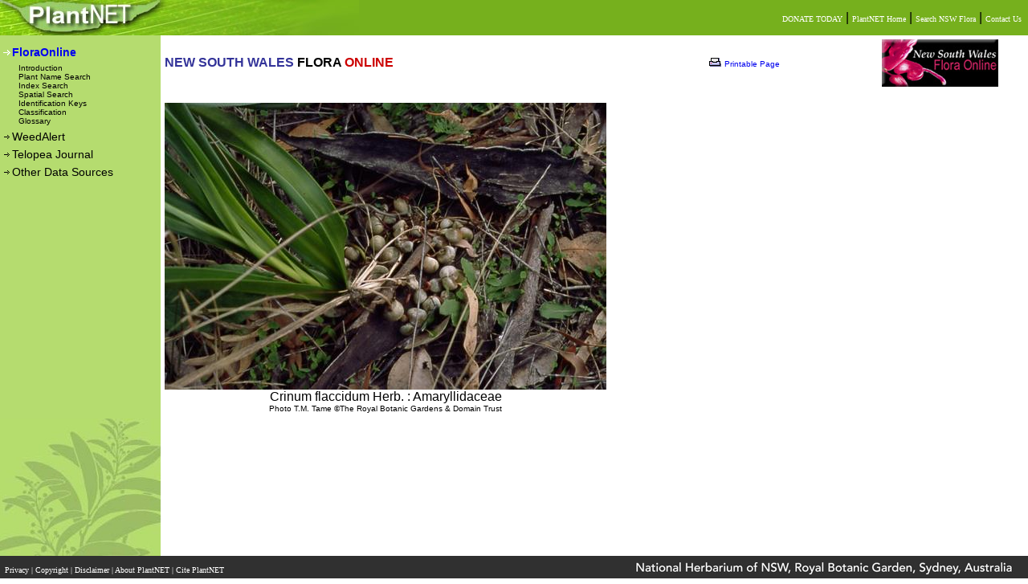

--- FILE ---
content_type: text/html; charset=utf-8
request_url: https://plantnet.rbgsyd.nsw.gov.au/cgi-bin/NSWfl.pl?page=nswfl&photo=29&file=35/536/Crinum%20flacidum1%20Pilliga.JPG
body_size: 7442
content:
<HTML>
<HEAD><TITLE>PlantNET - FloraOnline</TITLE>

<link rel="stylesheet" media="screen" type="text/css" href="/screen.css">
<link rel="stylesheet" media="print" type="text/css" href="/print.css">

<script>
 (function(i,s,o,g,r,a,m){i['GoogleAnalyticsObject']=r;i[r]=i[r]||function(){
 (i[r].q=i[r].q||[]).push(arguments)},i[r].l=1*new Date();a=s.createElement(o),
 m=s.getElementsByTagName(o)[0];a.async=1;a.src=g;m.parentNode.insertBefore(a,m)
 })(window,document,'script','//www.google-analytics.com/analytics.js','ga');

 ga('create', 'UA-68776843-1', 'auto');
 ga('send', 'pageview');

</script>


<script language="JavaScript" type="text/javascript">
<!--
// javascript:window.history.forward(1);
var newwindow;
function glosspop(url)
{
        newwindow=window.open(url,'gloss','height=200,width=745,left=0,top=0,resizable=yes,scrollbars=yes');
        if (window.focus) {newwindow.focus()}
}
//-->
</script>



</HEAD>
<BODY class="pagemargins">

<!-- start header-->
 
<table class="hide" width="100%" border="0" cellpadding="0" cellspacing="0" >
<tr height="44">
<td width="200"><a href=".."><img src="../images/topnav1.jpg" border="0" alt="PlantNET Home"></a></td>
<td align="right" nowrap background="../images/topnav2.jpg" style="background-repeat:no-repeat" bgcolor="#76B01D">
        <a href="https://www.botanicgardens.org.au/donate"><font class="lnk1">DONATE TODAY</font></a> | 
        <a href="http://plantnet.rbgsyd.nsw.gov.au"><font class="lnk1">PlantNET Home</font></a> | 
<!--    <a href="http://www.rbgsyd.nsw.gov.au"><font class="lnk1">The Royal Botanic Gardens & Domain Trust</font></a> | --> 
        <a href="../search/simple.htm"><font class="lnk1">Search NSW Flora</font></a> |
        <a href="mailto:flora@rbgsyd.nsw.gov.au"><font class="lnk1">Contact Us</font></a> &nbsp;
</td>
</tr>
</table>
<!-- end header-->

<!-- start left NAV bar -->
<table width="100%" height=90% border="0" cellpadding="0" cellspacing="0" >

<tr>

  <td class=hide width="200" rowspan="2" valign="top" bgcolor="#B5DC6F" background="../images/acacia.jpg" style="background-repeat:no-repeat;background-position:bottom left">
  
  <table border="0" width="200" cellspacing="0" cellpadding="3">
  <tr height="10"><td></td></tr>
  <tr>
  <td><img src="../images/nav_arrow1.gif"><a href="../floraonline.htm"><font class="menu" onmouseover="this.style.color='white'" onmouseout="this.style.color='#FFFFFF'">FloraOnline</font></a></td>
  </tr>
  <tr><td>
  	<table border="0" cellspacing="0" cellpadding="0">
  	<tr>    
  	
  	<td width="20" align="right"></td>
  	<td height="15"> 
  	<a href="../floraonline.htm"><font class="menu2"  onmouseover="this.style.color='white'"  onmouseout="this.style.color='#000000'">Introduction</font></a><br>
  	<a href="../search/simple.htm"><font class="menu2"  onmouseover="this.style.color='white'"  onmouseout="this.style.color='#000000'">Plant Name Search</font></a><br>
  	<a href="../search/indexsearch.htm"><font class="menu2"  onmouseover="this.style.color='white'"  onmouseout="this.style.color='#000000'">Index Search</font></a><br>
  	<a href="../search/spatial.htm"><font class="menu2"  onmouseover="this.style.color='white'"  onmouseout="this.style.color='#000000'">Spatial Search</font></a><br>
  	<a href="../trad_keys.htm"><font class="menu2"  onmouseover="this.style.color='white'"  onmouseout="this.style.color='#000000'">Identification Keys</font></a><br>
  	<a href="../classification.htm"><font class="menu2"  onmouseover="this.style.color='white'"  onmouseout="this.style.color='#000000'">Classification</font></a><br>
       <a target="_blank" href="NSWfl.pl?page=nswfl&glossary=yes&alpha=A"><font class="menu2"  onmouseover="this.style.color='white'"  onmouseout="this.style.color='#000000'">Glossary</font></a><br>
	</tr>
  	</table>
  </td>  </tr>
  <!--
  <tr>
  <td><img src="../images/nav_arrow.gif"><a href="../search/herblink.htm"><font class="menu1"  onmouseover="this.style.color='white'"  onmouseout="this.style.color='black'">HerbLink (Type Images)</font></a></td>
  </tr>
  -->
  <tr>
  <td><img src="../images/nav_arrow.gif"><a href="../WeedAlert"><font class="menu1"  onmouseover="this.style.color='white'"  onmouseout="this.style.color='black'">WeedAlert</font></a></td>
 </tr> 
  
  <tr>
  <td><img src="../images/nav_arrow.gif"><a href="../Telopea/index.php"><font class="menu1"  onmouseover="this.style.color='white'" onmouseout="this.style.color='black'">Telopea Journal</font></a></td>
  </tr>
 
  <tr>
  <td><img src="../images/nav_arrow.gif"><a href="../other2.htm"><font class="menu1"  onmouseover="this.style.color='white'"  onmouseout="this.style.color='black'">Other Data Sources</font></a></td>
  </tr>

  </table>
  </td>

<!-- end left NAV bar -->  
<!-- start body text -->   
  <td valign="top">
<!-- web2printer:start -->
    <table border="0" cellpadding="0" width="100%" height="100%" class="normal">
	<tr valign="top"><td>
  	<table width="100%" border="0"><tr>
   	  <td><B><font color="#333399">NEW SOUTH WALES</font> FLORA <font face="Arial" color="#cc0000">ONLINE</font></B></td>
<!-- web2printer:end -->
	  <td class=hide><img src="/web2printer/print.gif" border="0">
<a href="/web2printer/web2printer4.php?img=0&lnk=3&style=/style.css" target="_blank "><font size=-2>Printable Page</font></a>
	  </td>
<!-- web2printer:start -->
   	  <td width="150"><img border="0" src="../images/floraonline_logo_xs.jpg"></td>
   	  <td width="23"></td>
   	</tr></table>

<!-- #%# -->
<!-- Notice -->
<!-- #%# -->

<br>
<!-- ******************** end header file ********************  -->

<table><td ID=leadmenu align=center><img  border=no src=../HerbLink/multimedia/35/536/Crinum%20flacidum1%20Pilliga.JPG></a>
<br>Crinum flaccidum Herb. : Amaryllidaceae<br><font size=1>Photo T.M. Tame    &copy;The Royal Botanic Gardens & Domain Trust</table><!--  **************** start footer file **************** -->
</td>
<!-- end body text --> 
</tr>
    
 <!-- start footer-->

<!-- <tr valign="bottom"> -->
<!--    <td>   -->
<!--        <table class="txt1" valign="bottom" align="right" border="0" cellspacing="0" cellpadding="0"> -->
<!--        <tr align="right" valign="middle"> -->
<!--        <tr> -->
<!--        <td><img align="right" src="../images/rbglogo_sm.gif"></td> -->
<!--        <td align="center" nowrap> -->
<!--        Compiled and edited by staff of the National Herbarium of New South Wales<br> -->
<!--          &#169 1999 &#150; 2011 The Royal Botanic Gardens &amp; Domain Trust, Sydney Australia</td> -->
<!--             <td width="10">&nbsp;</td> -->
<!--            </tr> -->
<!--        </table> -->
<!--    </td> -->
<!-- </tr> -->
</table>
</td></tr></table>

<!-- web2printer:end -->
<table width="100%" border="0" cellspacing="0" cellpadding="0">
<tr height="35" bgcolor="#303030">
   <td nowrap>
	<span class="lnk1">&nbsp;
	<a class="lnk1" href="../privacy.html">Privacy </a> |
	<a class="lnk1" href="../copyright.html">Copyright </a> |
	<a class="lnk1" href="../disclaimer.html">Disclaimer </a> |
	<a class="lnk1" href="../about.html" >About PlantNET </a> |
	<a class="lnk1" href="../cite.html">Cite PlantNET </a>&nbsp;&nbsp;&nbsp;
	</span>
   </td>
   
   <td align="right">
   	<a href="https://www.botanicgardens.org.au/our-science/science-facilities/national-herbarium-new-south-wales"><img src="../images/bgt_logo.jpg" border="0"></a>&nbsp;
   </td>
</tr>
<!-- end footer-->


</table>
</body>
</html>
